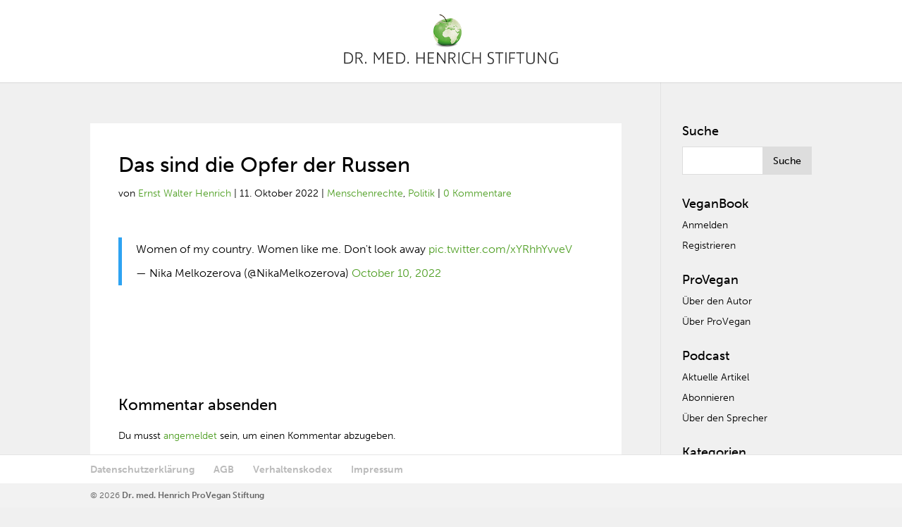

--- FILE ---
content_type: text/html; charset=UTF-8
request_url: https://www.veganbook.info/das-sind-die-opfer-der-russen/
body_size: 17984
content:
<!DOCTYPE html>
<!--[if IE 6]>
<html id="ie6" lang="de-DE" prefix="og: http://ogp.me/ns# fb: http://ogp.me/ns/fb# article: http://ogp.me/ns/article#">
<![endif]-->
<!--[if IE 7]>
<html id="ie7" lang="de-DE" prefix="og: http://ogp.me/ns# fb: http://ogp.me/ns/fb# article: http://ogp.me/ns/article#">
<![endif]-->
<!--[if IE 8]>
<html id="ie8" lang="de-DE" prefix="og: http://ogp.me/ns# fb: http://ogp.me/ns/fb# article: http://ogp.me/ns/article#">
<![endif]-->
<!--[if !(IE 6) | !(IE 7) | !(IE 8)  ]><!-->
<html lang="de-DE" prefix="og: http://ogp.me/ns# fb: http://ogp.me/ns/fb# article: http://ogp.me/ns/article#">
<!--<![endif]-->
<head>
   <meta name="google-site-verification" content="UXgBoDpOWvGAVBoe9Xbxj7QeSLLZxEN-FzZjXDECU1Y" />
    <script src="https://use.typekit.net/hpl5lor.js"></script>
    <script>try{Typekit.load({ async: false });}catch(e){}</script>
	
    <link rel="stylesheet" href="https://maxcdn.bootstrapcdn.com/font-awesome/4.6.1/css/font-awesome.min.css">
	
	<link href="/wp-content/sm_directory/LinkPreview.css" rel="stylesheet">
	
	<link rel="apple-touch-icon" href="/wp-content/uploads/2016/03/favicon.png">
    <link rel="apple-touch-icon-precomposed" href="/wp-content/uploads/2016/03/favicon.png">
	
	<meta charset="UTF-8" />
				<meta name="robots" content="index, follow">

	<meta http-equiv="X-UA-Compatible" content="IE=edge">
	<link rel="pingback" href="https://www.veganbook.info/xmlrpc.php" />
    
    
		<!--[if lt IE 9]>
	<script src="https://www.veganbook.info/wp-content/themes/Divi/js/html5.js" type="text/javascript"></script>
	<![endif]-->

	<script type="text/javascript">
		document.documentElement.className = 'js';
	</script>

	<script>var et_site_url='https://www.veganbook.info';var et_post_id='77975';function et_core_page_resource_fallback(a,b){"undefined"===typeof b&&(b=a.sheet.cssRules&&0===a.sheet.cssRules.length);b&&(a.onerror=null,a.onload=null,a.href?a.href=et_site_url+"/?et_core_page_resource="+a.id+et_post_id:a.src&&(a.src=et_site_url+"/?et_core_page_resource="+a.id+et_post_id))}
</script><title>Das sind die Opfer der Russen | VeganBook</title>

<!-- SEO Ultimate (http://www.seodesignsolutions.com/wordpress-seo/) -->
	<meta property="og:type" content="article" />
	<meta property="og:title" content="Das sind die Opfer der Russen" />
	<meta property="og:url" content="https://www.veganbook.info/das-sind-die-opfer-der-russen/" />
	<meta property="article:published_time" content="2022-10-11" />
	<meta property="article:modified_time" content="2022-10-11" />
	<meta property="article:author" content="https://www.veganbook.info/author/ernst-walter-henrich/" />
	<meta property="article:tag" content="Menschenrechte" />
	<meta property="article:tag" content="Politik" />
	<meta property="og:site_name" content="VeganBook" />
	<meta name="twitter:card" content="summary" />
<!-- /SEO Ultimate -->

<link rel='dns-prefetch' href='//www.veganbook.info' />
<link rel='dns-prefetch' href='//fonts.googleapis.com' />
<link rel='dns-prefetch' href='//s.w.org' />
		<script type="text/javascript">
			window._wpemojiSettings = {"baseUrl":"https:\/\/s.w.org\/images\/core\/emoji\/12.0.0-1\/72x72\/","ext":".png","svgUrl":"https:\/\/s.w.org\/images\/core\/emoji\/12.0.0-1\/svg\/","svgExt":".svg","source":{"concatemoji":"https:\/\/www.veganbook.info\/wp-includes\/js\/wp-emoji-release.min.js?ver=c24fef99adc0e0b91b90f720ad569ceb"}};
			!function(a,b,c){function d(a,b){var c=String.fromCharCode;l.clearRect(0,0,k.width,k.height),l.fillText(c.apply(this,a),0,0);var d=k.toDataURL();l.clearRect(0,0,k.width,k.height),l.fillText(c.apply(this,b),0,0);var e=k.toDataURL();return d===e}function e(a){var b;if(!l||!l.fillText)return!1;switch(l.textBaseline="top",l.font="600 32px Arial",a){case"flag":return!(b=d([55356,56826,55356,56819],[55356,56826,8203,55356,56819]))&&(b=d([55356,57332,56128,56423,56128,56418,56128,56421,56128,56430,56128,56423,56128,56447],[55356,57332,8203,56128,56423,8203,56128,56418,8203,56128,56421,8203,56128,56430,8203,56128,56423,8203,56128,56447]),!b);case"emoji":return b=d([55357,56424,55356,57342,8205,55358,56605,8205,55357,56424,55356,57340],[55357,56424,55356,57342,8203,55358,56605,8203,55357,56424,55356,57340]),!b}return!1}function f(a){var c=b.createElement("script");c.src=a,c.defer=c.type="text/javascript",b.getElementsByTagName("head")[0].appendChild(c)}var g,h,i,j,k=b.createElement("canvas"),l=k.getContext&&k.getContext("2d");for(j=Array("flag","emoji"),c.supports={everything:!0,everythingExceptFlag:!0},i=0;i<j.length;i++)c.supports[j[i]]=e(j[i]),c.supports.everything=c.supports.everything&&c.supports[j[i]],"flag"!==j[i]&&(c.supports.everythingExceptFlag=c.supports.everythingExceptFlag&&c.supports[j[i]]);c.supports.everythingExceptFlag=c.supports.everythingExceptFlag&&!c.supports.flag,c.DOMReady=!1,c.readyCallback=function(){c.DOMReady=!0},c.supports.everything||(h=function(){c.readyCallback()},b.addEventListener?(b.addEventListener("DOMContentLoaded",h,!1),a.addEventListener("load",h,!1)):(a.attachEvent("onload",h),b.attachEvent("onreadystatechange",function(){"complete"===b.readyState&&c.readyCallback()})),g=c.source||{},g.concatemoji?f(g.concatemoji):g.wpemoji&&g.twemoji&&(f(g.twemoji),f(g.wpemoji)))}(window,document,window._wpemojiSettings);
		</script>
		<meta content="Child Theme Of Divi v.2.6.4.4" name="generator"/><style type="text/css">
img.wp-smiley,
img.emoji {
	display: inline !important;
	border: none !important;
	box-shadow: none !important;
	height: 1em !important;
	width: 1em !important;
	margin: 0 .07em !important;
	vertical-align: -0.1em !important;
	background: none !important;
	padding: 0 !important;
}
</style>
	<link rel='stylesheet' id='wp-block-library-css'  href='https://www.veganbook.info/wp-includes/css/dist/block-library/style.min.css?ver=c24fef99adc0e0b91b90f720ad569ceb' type='text/css' media='all' />
<link rel='stylesheet' id='cookie-notice-front-css'  href='https://www.veganbook.info/wp-content/plugins/cookie-notice/css/front.min.css?ver=c24fef99adc0e0b91b90f720ad569ceb' type='text/css' media='all' />
<link rel='stylesheet' id='yith-infs-style-css'  href='https://www.veganbook.info/wp-content/plugins/yith-infinite-scrolling/assets/css/frontend.css?ver=1.1.8' type='text/css' media='all' />
<link rel='stylesheet' id='divi-fonts-css'  href='https://fonts.googleapis.com/css?family=Open+Sans:300italic,400italic,600italic,700italic,800italic,400,300,600,700,800&#038;subset=latin,latin-ext' type='text/css' media='all' />
<link rel='stylesheet' id='divi-style-css'  href='https://www.veganbook.info/wp-content/themes/Divi-child-01/style.css?ver=3.25.4' type='text/css' media='all' />
<link rel='stylesheet' id='dashicons-css'  href='https://www.veganbook.info/wp-includes/css/dashicons.min.css?ver=c24fef99adc0e0b91b90f720ad569ceb' type='text/css' media='all' />
<link rel='stylesheet' id='um_fonticons_ii-css'  href='https://www.veganbook.info/wp-content/plugins/ultimate-member/assets/css/um-fonticons-ii.css?ver=2.0.51' type='text/css' media='all' />
<link rel='stylesheet' id='um_fonticons_fa-css'  href='https://www.veganbook.info/wp-content/plugins/ultimate-member/assets/css/um-fonticons-fa.css?ver=2.0.51' type='text/css' media='all' />
<link rel='stylesheet' id='select2-css'  href='https://www.veganbook.info/wp-content/plugins/ultimate-member/assets/css/select2/select2.min.css?ver=2.0.51' type='text/css' media='all' />
<link rel='stylesheet' id='um_crop-css'  href='https://www.veganbook.info/wp-content/plugins/ultimate-member/assets/css/um-crop.css?ver=2.0.51' type='text/css' media='all' />
<link rel='stylesheet' id='um_modal-css'  href='https://www.veganbook.info/wp-content/plugins/ultimate-member/assets/css/um-modal.css?ver=2.0.51' type='text/css' media='all' />
<link rel='stylesheet' id='um_styles-css'  href='https://www.veganbook.info/wp-content/plugins/ultimate-member/assets/css/um-styles.css?ver=2.0.51' type='text/css' media='all' />
<link rel='stylesheet' id='um_members-css'  href='https://www.veganbook.info/wp-content/plugins/ultimate-member/assets/css/um-members.css?ver=2.0.51' type='text/css' media='all' />
<link rel='stylesheet' id='um_profile-css'  href='https://www.veganbook.info/wp-content/plugins/ultimate-member/assets/css/um-profile.css?ver=2.0.51' type='text/css' media='all' />
<link rel='stylesheet' id='um_account-css'  href='https://www.veganbook.info/wp-content/plugins/ultimate-member/assets/css/um-account.css?ver=2.0.51' type='text/css' media='all' />
<link rel='stylesheet' id='um_misc-css'  href='https://www.veganbook.info/wp-content/plugins/ultimate-member/assets/css/um-misc.css?ver=2.0.51' type='text/css' media='all' />
<link rel='stylesheet' id='um_fileupload-css'  href='https://www.veganbook.info/wp-content/plugins/ultimate-member/assets/css/um-fileupload.css?ver=2.0.51' type='text/css' media='all' />
<link rel='stylesheet' id='um_datetime-css'  href='https://www.veganbook.info/wp-content/plugins/ultimate-member/assets/css/pickadate/default.css?ver=2.0.51' type='text/css' media='all' />
<link rel='stylesheet' id='um_datetime_date-css'  href='https://www.veganbook.info/wp-content/plugins/ultimate-member/assets/css/pickadate/default.date.css?ver=2.0.51' type='text/css' media='all' />
<link rel='stylesheet' id='um_datetime_time-css'  href='https://www.veganbook.info/wp-content/plugins/ultimate-member/assets/css/pickadate/default.time.css?ver=2.0.51' type='text/css' media='all' />
<link rel='stylesheet' id='um_raty-css'  href='https://www.veganbook.info/wp-content/plugins/ultimate-member/assets/css/um-raty.css?ver=2.0.51' type='text/css' media='all' />
<link rel='stylesheet' id='um_scrollbar-css'  href='https://www.veganbook.info/wp-content/plugins/ultimate-member/assets/css/simplebar.css?ver=2.0.51' type='text/css' media='all' />
<link rel='stylesheet' id='um_tipsy-css'  href='https://www.veganbook.info/wp-content/plugins/ultimate-member/assets/css/um-tipsy.css?ver=2.0.51' type='text/css' media='all' />
<link rel='stylesheet' id='um_responsive-css'  href='https://www.veganbook.info/wp-content/plugins/ultimate-member/assets/css/um-responsive.css?ver=2.0.51' type='text/css' media='all' />
<link rel='stylesheet' id='um_default_css-css'  href='https://www.veganbook.info/wp-content/plugins/ultimate-member/assets/css/um-old-default.css?ver=2.0.51' type='text/css' media='all' />
<script type='text/javascript' src='https://www.veganbook.info/wp-includes/js/jquery/jquery.js?ver=1.12.4-wp'></script>
<script type='text/javascript' src='https://www.veganbook.info/wp-includes/js/jquery/jquery-migrate.min.js?ver=1.4.1'></script>
<script type='text/javascript' src='https://www.veganbook.info/wp-content/plugins/super-link-preview/js/script.js?ver=c24fef99adc0e0b91b90f720ad569ceb'></script>
<script type='text/javascript' src='https://www.veganbook.info/wp-content/plugins/ultimate-member/assets/js/um-gdpr.min.js?ver=2.0.51'></script>
<link rel='https://api.w.org/' href='https://www.veganbook.info/wp-json/' />
<link rel="EditURI" type="application/rsd+xml" title="RSD" href="https://www.veganbook.info/xmlrpc.php?rsd" />
<link rel="wlwmanifest" type="application/wlwmanifest+xml" href="https://www.veganbook.info/wp-includes/wlwmanifest.xml" /> 
<link rel='prev' title='«Russland ist ein Terror-Staat geworden: Raketen in den ukrainischen Berufsverkehr, Raketen auf Spielplätze, Raketen auf Züge mit Pendlern an Bord – quer durch die Ukraine.»' href='https://www.veganbook.info/russland-ist-ein-terror-staat-geworden-raketen-in-den-ukrainischen-berufsverkehr-raketen-auf-spielplaetze-raketen-auf-zuege-mit-pendlern-an-bord-quer-durch-die-ukraine/' />
<link rel='next' title='«Vegan ist Trend &#8211; erschreckend: Trotzdem steigt weltweit der Fleischkonsum»' href='https://www.veganbook.info/vegan-ist-trend-erschreckend-trotzdem-steigt-weltweit-der-fleischkonsum/' />

<link rel='shortlink' href='https://www.veganbook.info/?p=77975' />
<link rel="alternate" type="application/json+oembed" href="https://www.veganbook.info/wp-json/oembed/1.0/embed?url=https%3A%2F%2Fwww.veganbook.info%2Fdas-sind-die-opfer-der-russen%2F" />
<link rel="alternate" type="text/xml+oembed" href="https://www.veganbook.info/wp-json/oembed/1.0/embed?url=https%3A%2F%2Fwww.veganbook.info%2Fdas-sind-die-opfer-der-russen%2F&#038;format=xml" />
<script type="text/javascript"><!--
function powerpress_pinw(pinw_url){window.open(pinw_url, 'PowerPressPlayer','toolbar=0,status=0,resizable=1,width=460,height=320');	return false;}
//-->
</script>
		<style type="text/css">
			.request_name {
				display: none !important;
			}
		</style>
	<meta name="viewport" content="width=device-width, initial-scale=1.0, maximum-scale=1.0, user-scalable=0" /><link rel="shortcut icon" href="/wp-content/uploads/2016/03/favicon.png" /><style type="text/css" id="custom-background-css">
body.custom-background { background-color: #f0f0f0; }
</style>
	<style>button#responsive-menu-button,
#responsive-menu-container {
    display: none;
    -webkit-text-size-adjust: 100%;
}

@media screen and (max-width: 980px) {

    #responsive-menu-container {
        display: block;
        position: fixed;
        top: 0;
        bottom: 0;
        z-index: 99998;
        padding-bottom: 5px;
        margin-bottom: -5px;
        outline: 1px solid transparent;
        overflow-y: auto;
        overflow-x: hidden;
    }

    #responsive-menu-container .responsive-menu-search-box {
        width: 100%;
        padding: 0 2%;
        border-radius: 2px;
        height: 50px;
        -webkit-appearance: none;
    }

    #responsive-menu-container.push-left,
    #responsive-menu-container.slide-left {
        transform: translateX(-100%);
        -ms-transform: translateX(-100%);
        -webkit-transform: translateX(-100%);
        -moz-transform: translateX(-100%);
    }

    .responsive-menu-open #responsive-menu-container.push-left,
    .responsive-menu-open #responsive-menu-container.slide-left {
        transform: translateX(0);
        -ms-transform: translateX(0);
        -webkit-transform: translateX(0);
        -moz-transform: translateX(0);
    }

    #responsive-menu-container.push-top,
    #responsive-menu-container.slide-top {
        transform: translateY(-100%);
        -ms-transform: translateY(-100%);
        -webkit-transform: translateY(-100%);
        -moz-transform: translateY(-100%);
    }

    .responsive-menu-open #responsive-menu-container.push-top,
    .responsive-menu-open #responsive-menu-container.slide-top {
        transform: translateY(0);
        -ms-transform: translateY(0);
        -webkit-transform: translateY(0);
        -moz-transform: translateY(0);
    }

    #responsive-menu-container.push-right,
    #responsive-menu-container.slide-right {
        transform: translateX(100%);
        -ms-transform: translateX(100%);
        -webkit-transform: translateX(100%);
        -moz-transform: translateX(100%);
    }

    .responsive-menu-open #responsive-menu-container.push-right,
    .responsive-menu-open #responsive-menu-container.slide-right {
        transform: translateX(0);
        -ms-transform: translateX(0);
        -webkit-transform: translateX(0);
        -moz-transform: translateX(0);
    }

    #responsive-menu-container.push-bottom,
    #responsive-menu-container.slide-bottom {
        transform: translateY(100%);
        -ms-transform: translateY(100%);
        -webkit-transform: translateY(100%);
        -moz-transform: translateY(100%);
    }

    .responsive-menu-open #responsive-menu-container.push-bottom,
    .responsive-menu-open #responsive-menu-container.slide-bottom {
        transform: translateY(0);
        -ms-transform: translateY(0);
        -webkit-transform: translateY(0);
        -moz-transform: translateY(0);
    }

    #responsive-menu-container,
    #responsive-menu-container:before,
    #responsive-menu-container:after,
    #responsive-menu-container *,
    #responsive-menu-container *:before,
    #responsive-menu-container *:after {
         box-sizing: border-box;
         margin: 0;
         padding: 0;
    }

    #responsive-menu-container #responsive-menu-search-box,
    #responsive-menu-container #responsive-menu-additional-content,
    #responsive-menu-container #responsive-menu-title {
        padding: 25px 5%;
    }

    #responsive-menu-container #responsive-menu,
    #responsive-menu-container #responsive-menu ul {
        width: 100%;
    }
    #responsive-menu-container #responsive-menu ul.responsive-menu-submenu {
        display: none;
    }

    #responsive-menu-container #responsive-menu ul.responsive-menu-submenu.responsive-menu-submenu-open {
         display: block;
    }

    #responsive-menu-container #responsive-menu ul.responsive-menu-submenu-depth-1 a.responsive-menu-item-link {
        padding-left: 10%;
    }

    #responsive-menu-container #responsive-menu ul.responsive-menu-submenu-depth-2 a.responsive-menu-item-link {
        padding-left: 15%;
    }

    #responsive-menu-container #responsive-menu ul.responsive-menu-submenu-depth-3 a.responsive-menu-item-link {
        padding-left: 20%;
    }

    #responsive-menu-container #responsive-menu ul.responsive-menu-submenu-depth-4 a.responsive-menu-item-link {
        padding-left: 25%;
    }

    #responsive-menu-container #responsive-menu ul.responsive-menu-submenu-depth-5 a.responsive-menu-item-link {
        padding-left: 30%;
    }

    #responsive-menu-container li.responsive-menu-item {
        width: 100%;
        list-style: none;
    }

    #responsive-menu-container li.responsive-menu-item a {
        width: 100%;
        display: block;
        text-decoration: none;
        padding: 0 5%;
        position: relative;
    }

    #responsive-menu-container li.responsive-menu-item a .fa {
        margin-right: 15px;
    }

    #responsive-menu-container li.responsive-menu-item a .responsive-menu-subarrow {
        position: absolute;
        top: 0;
        bottom: 0;
        text-align: center;
        overflow: hidden;
    }

    #responsive-menu-container li.responsive-menu-item a .responsive-menu-subarrow  .fa {
        margin-right: 0;
    }

    button#responsive-menu-button .responsive-menu-button-icon-inactive {
        display: none;
    }

    button#responsive-menu-button {
        z-index: 99999;
        display: none;
        overflow: hidden;
        outline: none;
    }

    button#responsive-menu-button img {
        max-width: 100%;
    }

    .responsive-menu-label {
        display: inline-block;
        font-weight: 600;
        margin: 0 5px;
        vertical-align: middle;
    }

    .responsive-menu-label .responsive-menu-button-text-open {
        display: none;
    }

    .responsive-menu-accessible {
        display: inline-block;
    }

    .responsive-menu-accessible .responsive-menu-box {
        display: inline-block;
        vertical-align: middle;
    }

    .responsive-menu-label.responsive-menu-label-top,
    .responsive-menu-label.responsive-menu-label-bottom
    {
        display: block;
        margin: 0 auto;
    }

    button#responsive-menu-button {
        padding: 0 0;
        display: inline-block;
        cursor: pointer;
        transition-property: opacity, filter;
        transition-duration: 0.15s;
        transition-timing-function: linear;
        font: inherit;
        color: inherit;
        text-transform: none;
        background-color: transparent;
        border: 0;
        margin: 0;
        overflow: visible;
    }

    .responsive-menu-box {
        width: 25px;
        height: 19px;
        display: inline-block;
        position: relative;
    }

    .responsive-menu-inner {
        display: block;
        top: 50%;
        margin-top: -1.5px;
    }

    .responsive-menu-inner,
    .responsive-menu-inner::before,
    .responsive-menu-inner::after {
         width: 25px;
         height: 3px;
         background-color: #ffffff;
         border-radius: 4px;
         position: absolute;
         transition-property: transform;
         transition-duration: 0.15s;
         transition-timing-function: ease;
    }

    .responsive-menu-open .responsive-menu-inner,
    .responsive-menu-open .responsive-menu-inner::before,
    .responsive-menu-open .responsive-menu-inner::after {
        background-color: #ffffff;
    }

    button#responsive-menu-button:hover .responsive-menu-inner,
    button#responsive-menu-button:hover .responsive-menu-inner::before,
    button#responsive-menu-button:hover .responsive-menu-inner::after,
    button#responsive-menu-button:hover .responsive-menu-open .responsive-menu-inner,
    button#responsive-menu-button:hover .responsive-menu-open .responsive-menu-inner::before,
    button#responsive-menu-button:hover .responsive-menu-open .responsive-menu-inner::after,
    button#responsive-menu-button:focus .responsive-menu-inner,
    button#responsive-menu-button:focus .responsive-menu-inner::before,
    button#responsive-menu-button:focus .responsive-menu-inner::after,
    button#responsive-menu-button:focus .responsive-menu-open .responsive-menu-inner,
    button#responsive-menu-button:focus .responsive-menu-open .responsive-menu-inner::before,
    button#responsive-menu-button:focus .responsive-menu-open .responsive-menu-inner::after {
        background-color: #ffffff;
    }

    .responsive-menu-inner::before,
    .responsive-menu-inner::after {
         content: "";
         display: block;
    }

    .responsive-menu-inner::before {
         top: -8px;
    }

    .responsive-menu-inner::after {
         bottom: -8px;
    }

            .responsive-menu-boring .responsive-menu-inner,
.responsive-menu-boring .responsive-menu-inner::before,
.responsive-menu-boring .responsive-menu-inner::after {
    transition-property: none;
}

.responsive-menu-boring.is-active .responsive-menu-inner {
    transform: rotate(45deg);
}

.responsive-menu-boring.is-active .responsive-menu-inner::before {
    top: 0;
    opacity: 0;
}

.responsive-menu-boring.is-active .responsive-menu-inner::after {
    bottom: 0;
    transform: rotate(-90deg);
}    
    button#responsive-menu-button {
        width: 55px;
        height: 55px;
        position: absolute;
        top: 15px;
        right: 5%;
                    background: #509f25
            }

            .responsive-menu-open button#responsive-menu-button {
            background: #509f25
        }
    
            .responsive-menu-open button#responsive-menu-button:hover,
        .responsive-menu-open button#responsive-menu-button:focus,
        button#responsive-menu-button:hover,
        button#responsive-menu-button:focus {
            background: #509f25
        }
    
    button#responsive-menu-button .responsive-menu-box {
        color: #ffffff;
    }

    .responsive-menu-open button#responsive-menu-button .responsive-menu-box {
        color: #ffffff;
    }

    .responsive-menu-label {
        color: #ffffff;
        font-size: 14px;
        line-height: 13px;
            }

    button#responsive-menu-button {
        display: inline-block;
        transition: transform 0.5s, background-color 0.5s;
    }

    
    
    #responsive-menu-container {
        width: 75%;
        right: 0;
        transition: transform 0.5s;
        text-align: left;
                                            background: #ffffff;
            }

    #responsive-menu-container #responsive-menu-wrapper {
        background: #ffffff;
    }

    #responsive-menu-container #responsive-menu-additional-content {
        color: #ffffff;
    }

    #responsive-menu-container .responsive-menu-search-box {
        background: #ffffff;
        border: 2px solid #dadada;
        color: #333333;
    }

    #responsive-menu-container .responsive-menu-search-box:-ms-input-placeholder {
        color: #c7c7cd;
    }

    #responsive-menu-container .responsive-menu-search-box::-webkit-input-placeholder {
        color: #c7c7cd;
    }

    #responsive-menu-container .responsive-menu-search-box:-moz-placeholder {
        color: #c7c7cd;
        opacity: 1;
    }

    #responsive-menu-container .responsive-menu-search-box::-moz-placeholder {
        color: #c7c7cd;
        opacity: 1;
    }

    #responsive-menu-container .responsive-menu-item-link,
    #responsive-menu-container #responsive-menu-title,
    #responsive-menu-container .responsive-menu-subarrow {
        transition: background-color 0.5s, border-color 0.5s, color 0.5s;
    }

    #responsive-menu-container #responsive-menu-title {
        background-color: #ffffff;
        color: #ffffff;
        font-size: 13px;
        text-align: left;
    }

    #responsive-menu-container #responsive-menu-title a {
        color: #ffffff;
        font-size: 13px;
        text-decoration: none;
    }

    #responsive-menu-container #responsive-menu-title a:hover {
        color: #ffffff;
    }

    #responsive-menu-container #responsive-menu-title:hover {
        background-color: #509f25;
        color: #ffffff;
    }

    #responsive-menu-container #responsive-menu-title:hover a {
        color: #ffffff;
    }

    #responsive-menu-container #responsive-menu-title #responsive-menu-title-image {
        display: inline-block;
        vertical-align: middle;
        max-width: 100%;
        margin-bottom: 15px;
    }

    #responsive-menu-container #responsive-menu-title #responsive-menu-title-image img {
                        max-width: 100%;
    }

    #responsive-menu-container #responsive-menu > li.responsive-menu-item:first-child > a {
        border-top: 1px solid #ffffff;
    }

    #responsive-menu-container #responsive-menu li.responsive-menu-item .responsive-menu-item-link {
        font-size: 13px;
    }

    #responsive-menu-container #responsive-menu li.responsive-menu-item a {
        line-height: 13px;
        border-bottom: 1px solid #ffffff;
        color: #000000;
        background-color: #ffffff;
                    height: 40px;
            }

    #responsive-menu-container #responsive-menu li.responsive-menu-item a:hover {
        color: #000000;
        background-color: #dddddd;
        border-color: #ffffff;
    }

    #responsive-menu-container #responsive-menu li.responsive-menu-item a:hover .responsive-menu-subarrow {
        color: #ffffff;
        border-color: #3f3f3f;
        background-color: #3f3f3f;
    }

    #responsive-menu-container #responsive-menu li.responsive-menu-item a:hover .responsive-menu-subarrow.responsive-menu-subarrow-active {
        color: #ffffff;
        border-color: #3f3f3f;
        background-color: #3f3f3f;
    }

    #responsive-menu-container #responsive-menu li.responsive-menu-item a .responsive-menu-subarrow {
        right: 0;
        height: 39px;
        line-height: 39px;
        width: 40px;
        color: #ffffff;
        border-left: 1px solid #212121;
        background-color: #212121;
    }

    #responsive-menu-container #responsive-menu li.responsive-menu-item a .responsive-menu-subarrow.responsive-menu-subarrow-active {
        color: #ffffff;
        border-color: #212121;
        background-color: #212121;
    }

    #responsive-menu-container #responsive-menu li.responsive-menu-item a .responsive-menu-subarrow.responsive-menu-subarrow-active:hover {
        color: #ffffff;
        border-color: #3f3f3f;
        background-color: #3f3f3f;
    }

    #responsive-menu-container #responsive-menu li.responsive-menu-item a .responsive-menu-subarrow:hover {
        color: #ffffff;
        border-color: #3f3f3f;
        background-color: #3f3f3f;
    }

    #responsive-menu-container #responsive-menu li.responsive-menu-current-item > .responsive-menu-item-link {
        background-color: #dddddd;
        color: #000000;
        border-color: #ffffff;
    }

    #responsive-menu-container #responsive-menu li.responsive-menu-current-item > .responsive-menu-item-link:hover {
        background-color: #dddddd;
        color: #000000;
        border-color: #ffffff;
    }

            #responsive-menu-container #responsive-menu ul.responsive-menu-submenu li.responsive-menu-item .responsive-menu-item-link {
                        font-size: 13px;
        }

        #responsive-menu-container #responsive-menu ul.responsive-menu-submenu li.responsive-menu-item a {
                            height: 40px;
                        line-height: 40px;
            border-bottom: 1px solid #212121;
            color: #ffffff;
            background-color: #212121;
        }

        #responsive-menu-container #responsive-menu ul.responsive-menu-submenu li.responsive-menu-item a:hover {
            color: #ffffff;
            background-color: #3f3f3f;
            border-color: #212121;
        }

        #responsive-menu-container #responsive-menu ul.responsive-menu-submenu li.responsive-menu-item a:hover .responsive-menu-subarrow {
            color: #ffffff;
            border-color: #3f3f3f;
            background-color: #3f3f3f;
        }

        #responsive-menu-container #responsive-menu ul.responsive-menu-submenu li.responsive-menu-item a:hover .responsive-menu-subarrow.responsive-menu-subarrow-active {
            color: #ffffff;
            border-color: #3f3f3f;
            background-color: #3f3f3f;
        }

        #responsive-menu-container #responsive-menu ul.responsive-menu-submenu li.responsive-menu-item a .responsive-menu-subarrow {
            right: 0;
            height: 39px;
            line-height: 39px;
            width: 40px;
            color: #ffffff;
            border-left: 1px solid #212121;
            background-color: #212121;
        }

        #responsive-menu-container #responsive-menu ul.responsive-menu-submenu li.responsive-menu-item a .responsive-menu-subarrow.responsive-menu-subarrow-active {
            color: #ffffff;
            border-color: #212121;
            background-color: #212121;
        }

        #responsive-menu-container #responsive-menu ul.responsive-menu-submenu li.responsive-menu-item a .responsive-menu-subarrow.responsive-menu-subarrow-active:hover {
            color: #ffffff;
            border-color: #3f3f3f;
            background-color: #3f3f3f;
        }

        #responsive-menu-container #responsive-menu ul.responsive-menu-submenu li.responsive-menu-item a .responsive-menu-subarrow:hover {
            color: #ffffff;
            border-color: #3f3f3f;
            background-color: #3f3f3f;
        }

        #responsive-menu-container #responsive-menu ul.responsive-menu-submenu li.responsive-menu-current-item > .responsive-menu-item-link {
            background-color: #212121;
            color: #ffffff;
            border-color: #212121;
        }

        #responsive-menu-container #responsive-menu ul.responsive-menu-submenu li.responsive-menu-current-item > .responsive-menu-item-link:hover {
            background-color: #3f3f3f;
            color: #ffffff;
            border-color: #3f3f3f;
        }
    
    
    }</style><script>jQuery(document).ready(function($) {

    var ResponsiveMenu = {
        trigger: '#responsive-menu-button',
        animationSpeed: 500,
        breakpoint: 980,
        pushButton: 'off',
        animationType: 'slide',
        animationSide: 'right',
        pageWrapper: '',
        isOpen: false,
        triggerTypes: 'click',
        activeClass: 'is-active',
        container: '#responsive-menu-container',
        openClass: 'responsive-menu-open',
        accordion: 'off',
        activeArrow: '▲',
        inactiveArrow: '▼',
        wrapper: '#responsive-menu-wrapper',
        closeOnBodyClick: 'off',
        closeOnLinkClick: 'off',
        itemTriggerSubMenu: 'off',
        linkElement: '.responsive-menu-item-link',
        subMenuTransitionTime: 200,
        openMenu: function() {
            $(this.trigger).addClass(this.activeClass);
            $('html').addClass(this.openClass);
            $('.responsive-menu-button-icon-active').hide();
            $('.responsive-menu-button-icon-inactive').show();
            this.setButtonTextOpen();
            this.setWrapperTranslate();
            this.isOpen = true;
        },
        closeMenu: function() {
            $(this.trigger).removeClass(this.activeClass);
            $('html').removeClass(this.openClass);
            $('.responsive-menu-button-icon-inactive').hide();
            $('.responsive-menu-button-icon-active').show();
            this.setButtonText();
            this.clearWrapperTranslate();
            this.isOpen = false;
        },
        setButtonText: function() {
            if($('.responsive-menu-button-text-open').length > 0 && $('.responsive-menu-button-text').length > 0) {
                $('.responsive-menu-button-text-open').hide();
                $('.responsive-menu-button-text').show();
            }
        },
        setButtonTextOpen: function() {
            if($('.responsive-menu-button-text').length > 0 && $('.responsive-menu-button-text-open').length > 0) {
                $('.responsive-menu-button-text').hide();
                $('.responsive-menu-button-text-open').show();
            }
        },
        triggerMenu: function() {
            this.isOpen ? this.closeMenu() : this.openMenu();
        },
        triggerSubArrow: function(subarrow) {
            var sub_menu = $(subarrow).parent().siblings('.responsive-menu-submenu');
            var self = this;
            if(this.accordion == 'on') {
                /* Get Top Most Parent and the siblings */
                var top_siblings = sub_menu.parents('.responsive-menu-item-has-children').last().siblings('.responsive-menu-item-has-children');
                var first_siblings = sub_menu.parents('.responsive-menu-item-has-children').first().siblings('.responsive-menu-item-has-children');
                /* Close up just the top level parents to key the rest as it was */
                top_siblings.children('.responsive-menu-submenu').slideUp(self.subMenuTransitionTime, 'linear').removeClass('responsive-menu-submenu-open');
                /* Set each parent arrow to inactive */
                top_siblings.each(function() {
                    $(this).find('.responsive-menu-subarrow').first().html(self.inactiveArrow);
                    $(this).find('.responsive-menu-subarrow').first().removeClass('responsive-menu-subarrow-active');
                });
                /* Now Repeat for the current item siblings */
                first_siblings.children('.responsive-menu-submenu').slideUp(self.subMenuTransitionTime, 'linear').removeClass('responsive-menu-submenu-open');
                first_siblings.each(function() {
                    $(this).find('.responsive-menu-subarrow').first().html(self.inactiveArrow);
                    $(this).find('.responsive-menu-subarrow').first().removeClass('responsive-menu-subarrow-active');
                });
            }
            if(sub_menu.hasClass('responsive-menu-submenu-open')) {
                sub_menu.slideUp(self.subMenuTransitionTime, 'linear').removeClass('responsive-menu-submenu-open');
                $(subarrow).html(this.inactiveArrow);
                $(subarrow).removeClass('responsive-menu-subarrow-active');
            } else {
                sub_menu.slideDown(self.subMenuTransitionTime, 'linear').addClass('responsive-menu-submenu-open');
                $(subarrow).html(this.activeArrow);
                $(subarrow).addClass('responsive-menu-subarrow-active');
            }
        },
        menuHeight: function() {
            return $(this.container).height();
        },
        menuWidth: function() {
            return $(this.container).width();
        },
        wrapperHeight: function() {
            return $(this.wrapper).height();
        },
        setWrapperTranslate: function() {
            switch(this.animationSide) {
                case 'left':
                    translate = 'translateX(' + this.menuWidth() + 'px)'; break;
                case 'right':
                    translate = 'translateX(-' + this.menuWidth() + 'px)'; break;
                case 'top':
                    translate = 'translateY(' + this.wrapperHeight() + 'px)'; break;
                case 'bottom':
                    translate = 'translateY(-' + this.menuHeight() + 'px)'; break;
            }
            if(this.animationType == 'push') {
                $(this.pageWrapper).css({'transform':translate});
                $('html, body').css('overflow-x', 'hidden');
            }
            if(this.pushButton == 'on') {
                $('#responsive-menu-button').css({'transform':translate});
            }
        },
        clearWrapperTranslate: function() {
            var self = this;
            if(this.animationType == 'push') {
                $(this.pageWrapper).css({'transform':''});
                setTimeout(function() {
                    $('html, body').css('overflow-x', '');
                }, self.animationSpeed);
            }
            if(this.pushButton == 'on') {
                $('#responsive-menu-button').css({'transform':''});
            }
        },
        init: function() {
            var self = this;
            $(this.trigger).on(this.triggerTypes, function(e){
                e.stopPropagation();
                self.triggerMenu();
            });
            $(this.trigger).mouseup(function(){
                $(self.trigger).blur();
            });
            $('.responsive-menu-subarrow').on('click', function(e) {
                e.preventDefault();
                e.stopPropagation();
                self.triggerSubArrow(this);
            });
            $(window).resize(function() {
                if($(window).width() > self.breakpoint) {
                    if(self.isOpen){
                        self.closeMenu();
                    }
                } else {
                    if($('.responsive-menu-open').length>0){
                        self.setWrapperTranslate();
                    }
                }
            });
            if(this.closeOnLinkClick == 'on') {
                $(this.linkElement).on('click', function(e) {
                    e.preventDefault();
                    /* Fix for when close menu on parent clicks is on */
                    if(self.itemTriggerSubMenu == 'on' && $(this).is('.responsive-menu-item-has-children > ' + self.linkElement)) {
                        return;
                    }
                    old_href = $(this).attr('href');
                    old_target = typeof $(this).attr('target') == 'undefined' ? '_self' : $(this).attr('target');
                    if(self.isOpen) {
                        if($(e.target).closest('.responsive-menu-subarrow').length) {
                            return;
                        }
                        self.closeMenu();
                        setTimeout(function() {
                            window.open(old_href, old_target);
                        }, self.animationSpeed);
                    }
                });
            }
            if(this.closeOnBodyClick == 'on') {
                $(document).on('click', 'body', function(e) {
                    if(self.isOpen) {
                        if($(e.target).closest('#responsive-menu-container').length || $(e.target).closest('#responsive-menu-button').length) {
                            return;
                        }
                    }
                    self.closeMenu();
                });
            }
            if(this.itemTriggerSubMenu == 'on') {
                $('.responsive-menu-item-has-children > ' + this.linkElement).on('click', function(e) {
                    e.preventDefault();
                    self.triggerSubArrow($(this).children('.responsive-menu-subarrow').first());
                });
            }
        }
    };
    ResponsiveMenu.init();
});</script><style id="et-divi-customizer-global-cached-inline-styles">body,.et_pb_column_1_2 .et_quote_content blockquote cite,.et_pb_column_1_2 .et_link_content a.et_link_main_url,.et_pb_column_1_3 .et_quote_content blockquote cite,.et_pb_column_3_8 .et_quote_content blockquote cite,.et_pb_column_1_4 .et_quote_content blockquote cite,.et_pb_blog_grid .et_quote_content blockquote cite,.et_pb_column_1_3 .et_link_content a.et_link_main_url,.et_pb_column_3_8 .et_link_content a.et_link_main_url,.et_pb_column_1_4 .et_link_content a.et_link_main_url,.et_pb_blog_grid .et_link_content a.et_link_main_url,body .et_pb_bg_layout_light .et_pb_post p,body .et_pb_bg_layout_dark .et_pb_post p{font-size:18px}.et_pb_slide_content,.et_pb_best_value{font-size:20px}body{line-height:1.9em}a{color:#509f25}.nav li ul{border-color:#509f25}#top-header,#et-secondary-nav li ul{background-color:#509f25}.et_header_style_centered .mobile_nav .select_page,.et_header_style_split .mobile_nav .select_page,.et_nav_text_color_light #top-menu>li>a,.et_nav_text_color_dark #top-menu>li>a,#top-menu a,.et_mobile_menu li a,.et_nav_text_color_light .et_mobile_menu li a,.et_nav_text_color_dark .et_mobile_menu li a,#et_search_icon:before,.et_search_form_container input,span.et_close_search_field:after,#et-top-navigation .et-cart-info{color:rgba(10,10,10,0.73)}.et_search_form_container input::-moz-placeholder{color:rgba(10,10,10,0.73)}.et_search_form_container input::-webkit-input-placeholder{color:rgba(10,10,10,0.73)}.et_search_form_container input:-ms-input-placeholder{color:rgba(10,10,10,0.73)}#top-header,#top-header a,#et-secondary-nav li li a,#top-header .et-social-icon a:before{letter-spacing:1px}#top-menu li a{font-size:18px}body.et_vertical_nav .container.et_search_form_container .et-search-form input{font-size:18px!important}#top-menu li a,.et_search_form_container input{letter-spacing:1px}.et_search_form_container input::-moz-placeholder{letter-spacing:1px}.et_search_form_container input::-webkit-input-placeholder{letter-spacing:1px}.et_search_form_container input:-ms-input-placeholder{letter-spacing:1px}#top-menu li.current-menu-ancestor>a,#top-menu li.current-menu-item>a,.et_color_scheme_red #top-menu li.current-menu-ancestor>a,.et_color_scheme_red #top-menu li.current-menu-item>a,.et_color_scheme_pink #top-menu li.current-menu-ancestor>a,.et_color_scheme_pink #top-menu li.current-menu-item>a,.et_color_scheme_orange #top-menu li.current-menu-ancestor>a,.et_color_scheme_orange #top-menu li.current-menu-item>a,.et_color_scheme_green #top-menu li.current-menu-ancestor>a,.et_color_scheme_green #top-menu li.current-menu-item>a{color:#509f25}#footer-widgets .footer-widget li:before{top:12.3px}#et-footer-nav .bottom-nav li.current-menu-item a{color:#50a025}h1,h2,h3,h4,h5,h6,.et_quote_content blockquote p,.et_pb_slide_description .et_pb_slide_title{line-height:1.3em}.et_slide_in_menu_container,.et_slide_in_menu_container .et-search-field{letter-spacing:px}.et_slide_in_menu_container .et-search-field::-moz-placeholder{letter-spacing:px}.et_slide_in_menu_container .et-search-field::-webkit-input-placeholder{letter-spacing:px}.et_slide_in_menu_container .et-search-field:-ms-input-placeholder{letter-spacing:px}@media only screen and (min-width:981px){.et_pb_section{padding:7% 0}.et_pb_fullwidth_section{padding:0}.et_pb_row{padding:3% 0}.et_header_style_left #et-top-navigation,.et_header_style_split #et-top-navigation{padding:58px 0 0 0}.et_header_style_left #et-top-navigation nav>ul>li>a,.et_header_style_split #et-top-navigation nav>ul>li>a{padding-bottom:58px}.et_header_style_split .centered-inline-logo-wrap{width:115px;margin:-115px 0}.et_header_style_split .centered-inline-logo-wrap #logo{max-height:115px}.et_pb_svg_logo.et_header_style_split .centered-inline-logo-wrap #logo{height:115px}.et_header_style_centered #top-menu>li>a{padding-bottom:21px}.et_header_style_slide #et-top-navigation,.et_header_style_fullscreen #et-top-navigation{padding:49px 0 49px 0!important}.et_header_style_centered #main-header .logo_container{height:115px}.et_header_style_centered #logo{max-height:80%}.et_pb_svg_logo.et_header_style_centered #logo{height:80%}.et_header_style_centered.et_hide_primary_logo #main-header:not(.et-fixed-header) .logo_container,.et_header_style_centered.et_hide_fixed_logo #main-header.et-fixed-header .logo_container{height:20.7px}.et-fixed-header#top-header,.et-fixed-header#top-header #et-secondary-nav li ul{background-color:#509f25}.et-fixed-header #top-menu li a{font-size:16px}.et-fixed-header #top-menu a,.et-fixed-header #et_search_icon:before,.et-fixed-header #et_top_search .et-search-form input,.et-fixed-header .et_search_form_container input,.et-fixed-header .et_close_search_field:after,.et-fixed-header #et-top-navigation .et-cart-info{color:rgba(10,10,10,0.73)!important}.et-fixed-header .et_search_form_container input::-moz-placeholder{color:rgba(10,10,10,0.73)!important}.et-fixed-header .et_search_form_container input::-webkit-input-placeholder{color:rgba(10,10,10,0.73)!important}.et-fixed-header .et_search_form_container input:-ms-input-placeholder{color:rgba(10,10,10,0.73)!important}.et-fixed-header #top-menu li.current-menu-ancestor>a,.et-fixed-header #top-menu li.current-menu-item>a{color:#509f25!important}}@media only screen and (min-width:1350px){.et_pb_row{padding:40px 0}.et_pb_section{padding:94px 0}.single.et_pb_pagebuilder_layout.et_full_width_page .et_post_meta_wrapper{padding-top:121px}.et_pb_fullwidth_section{padding:0}}</style>	<link rel="stylesheet" href="/wp-content/themes/Divi-child-01/sm_provegan.css"> 
	<script type="text/javascript">
        var gaProperty = 'UA-78741349-1';
        var disableStr = 'ga-disable-' + gaProperty;
        if (document.cookie.indexOf(disableStr + '=true') > -1) {
        window[disableStr] = true;
        }
       function gaOptout() {
       document.cookie = disableStr + '=true; expires=Thu, 31 Dec 2099 23:59:59 UTC; path=/';
       window[disableStr] = true;
        }
       </script>

	<script>
      (function(i,s,o,g,r,a,m){i['GoogleAnalyticsObject']=r;i[r]=i[r]||function(){
      (i[r].q=i[r].q||[]).push(arguments)},i[r].l=1*new Date();a=s.createElement(o),
      m=s.getElementsByTagName(o)[0];a.async=1;a.src=g;m.parentNode.insertBefore(a,m)
      })(window,document,'script','https://www.google-analytics.com/analytics.js','ga');

      ga('create', 'UA-78741349-1', 'auto');
      ga('set', 'anonymizeIp', true);
      ga('send', 'pageview');
    </script>
</head>
<body class="post-template-default single single-post postid-77975 single-format-standard custom-background cookies-not-set et_pb_button_helper_class et_fullwidth_nav et_fullwidth_secondary_nav et_non_fixed_nav et_show_nav et_cover_background et_secondary_nav_enabled et_secondary_nav_two_panels et_pb_gutter osx et_pb_gutters3 et_primary_nav_dropdown_animation_fade et_secondary_nav_dropdown_animation_fade et_pb_footer_columns4 et_header_style_centered et_right_sidebar et_divi_theme et-db et_minified_js et_minified_css responsive-menu-slide-right">
	<div id="page-container">


		<div id="top-header">
			<div class="container clearfix">

			

				<div id="et-info">
				
                   <div class="et-nav-pic">
                        <a href="?profiletab=main"><img src="https://www.veganbook.info/wp-content/plugins/ultimate-member/assets/img/default_avatar.jpg" class="gravatar avatar avatar-96 um-avatar um-avatar-default" width="96" height="96" alt="" data-default="https://www.veganbook.info/wp-content/plugins/ultimate-member/assets/img/default_avatar.jpg" onerror="if ( ! this.getAttribute('data-load-error') ){ this.setAttribute('data-load-error', '1');this.setAttribute('src', this.getAttribute('data-default'));}" /></a>
                        <div class="et-nav-name">
                            <span>Angemeldet als: </span><a href="?profiletab=main"></a>
                        </div>
                    </div>
                    
				</div> <!-- #et-info -->

			

				<div id="et-secondary-menu">
				<ul id="et-secondary-nav" class="menu"><li class="menu-item menu-item-type-post_type menu-item-object-page menu-item-239"><a href="https://www.veganbook.info/registrieren/">Registrieren</a></li>
<li class="menu-item menu-item-type-post_type menu-item-object-page menu-item-240"><a href="https://www.veganbook.info/anmelden/">Anmelden</a></li>
</ul>				</div> <!-- #et-secondary-menu -->

			</div> <!-- .container -->
		</div> <!-- #top-header -->


	
		<header class="custom-header" id="main-header" data-height-onload="115">
            <div class="et_pb_section  et_pb_section_1 et_section_regular">
                <div class="et_pb_row et_pb_row_0">

                    <!--
                    <div class="et_pb_column et_pb_column_1_3  et_pb_column_0">
                        <p>
                            Dr. med. 
                            <br> Henrich Stiftung
                            <br>
                            <a href="http://www.dr-med-henrich.foundation">www.dr-med-henrich.foundation</a>
                        </p>
                    </div>
-->
                    <div class="et_pb_column et_pb_column_1_3  et_pb_column_0">
                    </div>
                    <div class="et_pb_column et_pb_column_1_3  et_pb_column_1">
                        <a href="/"><img src="/wp-content/uploads/2025/01/logo-stiftung.png" alt="Logo" style="height: auto; max-width:489px; width:100%;"></a>
                    </div>
                    <div class="et_pb_column et_pb_column_1_3  et_pb_column_2">
                    
                    </div>
                </div>
            </div>
		</header> <!-- #main-header -->

		<div id="et-main-area">
<div id="main-content">
		<div class="container">
		<div id="content-area" class="clearfix">
			<div id="left-area">
											<article id="post-77975" class="et_pb_post post-77975 post type-post status-publish format-standard hentry category-menschenrechte category-politik">
											<div class="et_post_meta_wrapper">
							<h1 class="entry-title">Das sind die Opfer der Russen</h1>

						<p class="post-meta"> von <span class="author vcard"><a href="https://www.veganbook.info/author/ernst-walter-henrich/" title="Beiträge von Ernst Walter Henrich" rel="author">Ernst Walter Henrich</a></span> | <span class="published">11. Oktober 2022</span> | <a href="https://www.veganbook.info/kategorie/menschenrechte/" rel="category tag">Menschenrechte</a>, <a href="https://www.veganbook.info/kategorie/politik/" rel="category tag">Politik</a> | <span class="comments-number"><a href="https://www.veganbook.info/das-sind-die-opfer-der-russen/#respond">0 Kommentare</a></span></p>
												</div> <!-- .et_post_meta_wrapper -->
				
					<div class="entry-content">
					<div class='et_post_video'>
<blockquote class="twitter-tweet" data-width="550" data-dnt="true">
<p lang="en" dir="ltr">Women of my country. Women like me. Don&#39;t look away <a href="https://t.co/xYRhhYvveV" target="_blank">pic.twitter.com/xYRhhYvveV</a></p>
<p>&mdash; Nika Melkozerova (@NikaMelkozerova) <a href="https://twitter.com/NikaMelkozerova/status/1579439835408138241?ref_src=twsrc%5Etfw" target="_blank">October 10, 2022</a></p></blockquote>
<p><script async src="https://platform.twitter.com/widgets.js" charset="utf-8"></script></div>
<p>&nbsp;</p>
					</div> <!-- .entry-content -->
					<div class="et_post_meta_wrapper">
					<!-- You can start editing here. -->

<section id="comment-wrap">
		   <div id="comment-section" class="nocomments">
		  			 <!-- If comments are open, but there are no comments. -->

		  	   </div>
					<div id="respond" class="comment-respond">
		<h3 id="reply-title" class="comment-reply-title"><span>Kommentar absenden</span> <small><a rel="nofollow" id="cancel-comment-reply-link" href="/das-sind-die-opfer-der-russen/#respond" style="display:none;">Antworten abbrechen</a></small></h3><p class="must-log-in">Du musst <a href="https://www.veganbook.info/wp-login.php?redirect_to=https%3A%2F%2Fwww.veganbook.info%2Fdas-sind-die-opfer-der-russen%2F">angemeldet</a> sein, um einen Kommentar abzugeben.</p>	</div><!-- #respond -->
		</section>					</div> <!-- .et_post_meta_wrapper -->
				</article> <!-- .et_pb_post -->

						</div> <!-- #left-area -->

				<div id="sidebar">
		<div id="search-2" class="et_pb_widget widget_search"><h4 class="widgettitle">Suche</h4><form role="search" method="get" id="searchform" class="searchform" action="https://www.veganbook.info/">
				<div>
					<label class="screen-reader-text" for="s">Suche nach:</label>
					<input type="text" value="" name="s" id="s" />
					<input type="submit" id="searchsubmit" value="Suche" />
				</div>
			</form></div> <!-- end .et_pb_widget --><div id="nav_menu-5" class="et_pb_widget widget_nav_menu"><h4 class="widgettitle">VeganBook</h4><div class="menu-widget-veganbook-container"><ul id="menu-widget-veganbook" class="menu"><li id="menu-item-159" class="menu-item menu-item-type-post_type menu-item-object-page menu-item-159"><a href="https://www.veganbook.info/anmelden/">Anmelden</a></li>
<li id="menu-item-158" class="menu-item menu-item-type-post_type menu-item-object-page menu-item-158"><a href="https://www.veganbook.info/registrieren/">Registrieren</a></li>
</ul></div></div> <!-- end .et_pb_widget --><div id="nav_menu-3" class="et_pb_widget widget_nav_menu"><h4 class="widgettitle">ProVegan</h4><div class="menu-widget-menue-nomal-container"><ul id="menu-widget-menue-nomal" class="menu"><li id="menu-item-287" class="menu-item menu-item-type-post_type menu-item-object-page menu-item-287"><a href="https://www.veganbook.info/ueber-den-autor/">Über den Autor</a></li>
<li id="menu-item-285" class="menu-item menu-item-type-post_type menu-item-object-page menu-item-285"><a href="https://www.veganbook.info/ueber-provegan/">Über ProVegan</a></li>
</ul></div></div> <!-- end .et_pb_widget --><div id="nav_menu-4" class="et_pb_widget widget_nav_menu"><h4 class="widgettitle">Podcast</h4><div class="menu-podcast-container"><ul id="menu-podcast" class="menu"><li id="menu-item-40505" class="menu-item menu-item-type-post_type menu-item-object-page menu-item-40505"><a href="https://www.veganbook.info/aktuelle-artikel-2/">Aktuelle Artikel</a></li>
<li id="menu-item-40503" class="menu-item menu-item-type-post_type menu-item-object-page menu-item-40503"><a href="https://www.veganbook.info/abonnieren/">Abonnieren</a></li>
<li id="menu-item-40504" class="menu-item menu-item-type-post_type menu-item-object-page menu-item-40504"><a href="https://www.veganbook.info/ueber-den-sprecher/">Über den Sprecher</a></li>
</ul></div></div> <!-- end .et_pb_widget --><div id="categories-3" class="et_pb_widget widget_categories"><h4 class="widgettitle">Kategorien</h4>		<ul>
				<li class="cat-item cat-item-49"><a href="https://www.veganbook.info/kategorie/aktuelles/">Aktuelles</a>
</li>
	<li class="cat-item cat-item-1"><a href="https://www.veganbook.info/kategorie/allgemein/">Allgemein</a>
</li>
	<li class="cat-item cat-item-80"><a href="https://www.veganbook.info/kategorie/allgemeine-berichte/">Allgemeine Berichte</a>
</li>
	<li class="cat-item cat-item-93"><a href="https://www.veganbook.info/kategorie/allgemeine-studien/">Allgemeine Studien</a>
</li>
	<li class="cat-item cat-item-68"><a href="https://www.veganbook.info/kategorie/china-studyprof-campbelldr-esselstyn/">China Study/Prof. Campbell/Dr. Esselstyn</a>
</li>
	<li class="cat-item cat-item-52"><a href="https://www.veganbook.info/kategorie/diaeten/">Diäten</a>
</li>
	<li class="cat-item cat-item-97"><a href="https://www.veganbook.info/kategorie/erfahrungsberichte/">Erfahrungsberichte</a>
</li>
	<li class="cat-item cat-item-74"><a href="https://www.veganbook.info/kategorie/erfolgsberichte/">Erfolgsberichte</a>
</li>
	<li class="cat-item cat-item-50"><a href="https://www.veganbook.info/kategorie/ernaehrung-und-gesundheit/">Ernährung und Gesundheit</a>
</li>
	<li class="cat-item cat-item-69"><a href="https://www.veganbook.info/kategorie/fernsehbeitraege/">Fernsehbeiträge</a>
</li>
	<li class="cat-item cat-item-47"><a href="https://www.veganbook.info/kategorie/interviews/">Interviews</a>
</li>
	<li class="cat-item cat-item-60"><a href="https://www.veganbook.info/kategorie/jagd/">Jagd</a>
</li>
	<li class="cat-item cat-item-65"><a href="https://www.veganbook.info/kategorie/klimawandel/">Klimawandel</a>
</li>
	<li class="cat-item cat-item-81"><a href="https://www.veganbook.info/kategorie/menschenrechte/">Menschenrechte</a>
</li>
	<li class="cat-item cat-item-46"><a href="https://www.veganbook.info/kategorie/milch/">Milch</a>
</li>
	<li class="cat-item cat-item-62"><a href="https://www.veganbook.info/kategorie/pelz-und-leder/">Pelz und Leder</a>
</li>
	<li class="cat-item cat-item-83"><a href="https://www.veganbook.info/kategorie/politik/">Politik</a>
</li>
	<li class="cat-item cat-item-82"><a href="https://www.veganbook.info/kategorie/religion/">Religion</a>
</li>
	<li class="cat-item cat-item-67"><a href="https://www.veganbook.info/kategorie/sport-und-veganismus/">Sport und Veganismus</a>
</li>
	<li class="cat-item cat-item-59"><a href="https://www.veganbook.info/kategorie/stierkampf/">Stierkampf</a>
</li>
	<li class="cat-item cat-item-64"><a href="https://www.veganbook.info/kategorie/stopfleberdaunen/">Stopfleber/Daunen</a>
</li>
	<li class="cat-item cat-item-71"><a href="https://www.veganbook.info/kategorie/studien-adipositasfettleibigkeit/">Studien Adipositas/Fettleibigkeit</a>
</li>
	<li class="cat-item cat-item-87"><a href="https://www.veganbook.info/kategorie/studien-bluthochdruck/">Studien Bluthochdruck</a>
</li>
	<li class="cat-item cat-item-88"><a href="https://www.veganbook.info/kategorie/studien-demenzalzheimer/">Studien Demenz/Alzheimer</a>
</li>
	<li class="cat-item cat-item-89"><a href="https://www.veganbook.info/kategorie/studien-diabetes/">Studien Diabetes</a>
</li>
	<li class="cat-item cat-item-95"><a href="https://www.veganbook.info/kategorie/studien-eier/">Studien Eier</a>
</li>
	<li class="cat-item cat-item-92"><a href="https://www.veganbook.info/kategorie/studien-fisch/">Studien Fisch</a>
</li>
	<li class="cat-item cat-item-72"><a href="https://www.veganbook.info/kategorie/studien-fleisch/">Studien Fleisch</a>
</li>
	<li class="cat-item cat-item-91"><a href="https://www.veganbook.info/kategorie/studien-herz-kreislauf-erkrankungen/">Studien Herz-Kreislauf-Erkrankungen</a>
</li>
	<li class="cat-item cat-item-86"><a href="https://www.veganbook.info/kategorie/studien-krebs/">Studien Krebs</a>
</li>
	<li class="cat-item cat-item-84"><a href="https://www.veganbook.info/kategorie/studien-milch/">Studien Milch</a>
</li>
	<li class="cat-item cat-item-90"><a href="https://www.veganbook.info/kategorie/studien-osteoporose/">Studien Osteoporose</a>
</li>
	<li class="cat-item cat-item-85"><a href="https://www.veganbook.info/kategorie/studien-sonstige-krankheiten/">Studien sonstige Krankheiten</a>
</li>
	<li class="cat-item cat-item-94"><a href="https://www.veganbook.info/kategorie/studien-tierprodukte/">Studien Tierprodukte</a>
</li>
	<li class="cat-item cat-item-57"><a href="https://www.veganbook.info/kategorie/tierschutztierrechte/">Tierschutz/Tierrechte</a>
</li>
	<li class="cat-item cat-item-61"><a href="https://www.veganbook.info/kategorie/tierversuche/">Tierversuche</a>
</li>
	<li class="cat-item cat-item-58"><a href="https://www.veganbook.info/kategorie/tierzucht/">Tierzucht</a>
</li>
	<li class="cat-item cat-item-63"><a href="https://www.veganbook.info/kategorie/umweltzerstoerung/">Umweltzerstörung</a>
</li>
	<li class="cat-item cat-item-51"><a href="https://www.veganbook.info/kategorie/vegane-ernaehrung/">Vegane Ernährung</a>
</li>
	<li class="cat-item cat-item-79"><a href="https://www.veganbook.info/kategorie/vegane-gastronomie/">Vegane Gastronomie</a>
</li>
	<li class="cat-item cat-item-55"><a href="https://www.veganbook.info/kategorie/vegane-haustierernaehrung/">Vegane Haustierernährung</a>
</li>
	<li class="cat-item cat-item-53"><a href="https://www.veganbook.info/kategorie/vegane-kinderernaehrung/">Vegane Kinderernährung</a>
</li>
	<li class="cat-item cat-item-56"><a href="https://www.veganbook.info/kategorie/vegane-kleidung/">Vegane Kleidung</a>
</li>
	<li class="cat-item cat-item-73"><a href="https://www.veganbook.info/kategorie/vegane-personen-und-tiere/">Vegane Personen und Tiere</a>
</li>
	<li class="cat-item cat-item-54"><a href="https://www.veganbook.info/kategorie/vegane-schwangerschaft/">Vegane Schwangerschaft</a>
</li>
	<li class="cat-item cat-item-78"><a href="https://www.veganbook.info/kategorie/vegane-senioren/">Vegane Senioren</a>
</li>
	<li class="cat-item cat-item-66"><a href="https://www.veganbook.info/kategorie/welthunger/">Welthunger</a>
</li>
	<li class="cat-item cat-item-48"><a href="https://www.veganbook.info/kategorie/zeitungsartikel/">Zeitungsartikel</a>
</li>
	<li class="cat-item cat-item-70"><a href="https://www.veganbook.info/kategorie/zitate/">Zitate</a>
</li>
	<li class="cat-item cat-item-96"><a href="https://www.veganbook.info/kategorie/zoo/">Zoo</a>
</li>
		</ul>
			</div> <!-- end .et_pb_widget -->	</div> <!-- end #sidebar -->
		</div> <!-- #content-area -->
	</div> <!-- .container -->
	</div> <!-- #main-content -->


	<span class="et_pb_scroll_top et-pb-icon"></span>


			<footer id="main-footer">
				

		
				<div id="et-footer-nav">
					<div class="container">
						<ul id="menu-footer" class="bottom-nav"><li id="menu-item-190" class="menu-item menu-item-type-post_type menu-item-object-page menu-item-190"><a href="https://www.veganbook.info/datenschutz/">Datenschutzerklärung</a></li>
<li id="menu-item-10078" class="menu-item menu-item-type-post_type menu-item-object-page menu-item-10078"><a href="https://www.veganbook.info/agb/">AGB</a></li>
<li id="menu-item-10077" class="menu-item menu-item-type-post_type menu-item-object-page menu-item-10077"><a href="https://www.veganbook.info/verhaltenskodex/">Verhaltenskodex</a></li>
<li id="menu-item-191" class="menu-item menu-item-type-post_type menu-item-object-page menu-item-191"><a href="https://www.veganbook.info/impressum/">Impressum</a></li>
</ul>					</div>
				</div> <!-- #et-footer-nav -->

			
				<div id="footer-bottom">
					<div class="container clearfix">
				
						<p id="footer-info">&copy; 2026 <a href="http://www.provegan.info/">Dr. med. Henrich ProVegan Stiftung</a></p>
					</div>	<!-- .container -->
				</div>
			</footer> <!-- #main-footer -->
		</div> <!-- #et-main-area -->


	</div> <!-- #page-container -->
	
	<script src="/wp-content/sm_directory/can.jquery.min.js"></script>
	<script src="/wp-content/sm_directory/LinkPreview.js"></script>
	
	<script>
		new LinkPreview(".linkpreview");
	</script>
	
    <script type="text/javascript" src="/wp-content/themes/Divi-child-01/sm_provegan.js"></script>

	<div id="um_upload_single" style="display:none">
	
</div><div id="um_view_photo" style="display:none">

	<a href="#" data-action="um_remove_modal" class="um-modal-close"><i class="um-faicon-times"></i></a>
	
	<div class="um-modal-body photo">
	
		<div class="um-modal-photo">

		</div>

	</div>
	
</div>	<script type="text/javascript">
			</script>
	<div id="su-footer-links" style="text-align: center;"></div><button id="responsive-menu-button"
        class="responsive-menu-button responsive-menu-boring
         responsive-menu-accessible"
        type="button"
        aria-label="Menu">

    
    <span class="responsive-menu-box">
        <span class="responsive-menu-inner"></span>
    </span>

    </button><div id="responsive-menu-container" class="slide-right">
    <div id="responsive-menu-wrapper">
                                                                                    <ul id="responsive-menu" class=""><li id="responsive-menu-item-61410" class=" menu-item menu-item-type-custom menu-item-object-custom responsive-menu-item"><a href="##" class="responsive-menu-item-link">VeganBook</a></li><li id="responsive-menu-item-61404" class=" menu-item menu-item-type-post_type menu-item-object-page responsive-menu-item"><a href="https://www.veganbook.info/anmelden/" class="responsive-menu-item-link">Anmelden</a></li><li id="responsive-menu-item-61407" class=" menu-item menu-item-type-custom menu-item-object-custom responsive-menu-item"><a href="##" class="responsive-menu-item-link">ProVegan</a></li><li id="responsive-menu-item-61408" class=" menu-item menu-item-type-post_type menu-item-object-page responsive-menu-item"><a href="https://www.veganbook.info/ueber-den-autor/" class="responsive-menu-item-link">Über den Autor</a></li><li id="responsive-menu-item-61409" class=" menu-item menu-item-type-post_type menu-item-object-page responsive-menu-item"><a href="https://www.veganbook.info/ueber-provegan/" class="responsive-menu-item-link">Über ProVegan</a></li><li id="responsive-menu-item-61411" class=" menu-item menu-item-type-custom menu-item-object-custom responsive-menu-item"><a href="##" class="responsive-menu-item-link">Podcast</a></li><li id="responsive-menu-item-61413" class=" menu-item menu-item-type-post_type menu-item-object-page responsive-menu-item"><a href="https://www.veganbook.info/aktuelle-artikel-2/" class="responsive-menu-item-link">Aktuelle Artikel</a></li><li id="responsive-menu-item-61412" class=" menu-item menu-item-type-post_type menu-item-object-page responsive-menu-item"><a href="https://www.veganbook.info/abonnieren/" class="responsive-menu-item-link">Abonnieren</a></li><li id="responsive-menu-item-61414" class=" menu-item menu-item-type-post_type menu-item-object-page responsive-menu-item"><a href="https://www.veganbook.info/ueber-den-sprecher/" class="responsive-menu-item-link">Über den Sprecher</a></li><li id="responsive-menu-item-61415" class=" menu-item menu-item-type-custom menu-item-object-custom responsive-menu-item"><a href="##" class="responsive-menu-item-link">Kategorien</a></li><li id="responsive-menu-item-61416" class=" menu-item menu-item-type-taxonomy menu-item-object-category responsive-menu-item"><a href="https://www.veganbook.info/kategorie/aktuelles/" class="responsive-menu-item-link">Aktuelles</a></li><li id="responsive-menu-item-61417" class=" menu-item menu-item-type-taxonomy menu-item-object-category responsive-menu-item"><a href="https://www.veganbook.info/kategorie/allgemein/" class="responsive-menu-item-link">Allgemein</a></li><li id="responsive-menu-item-61418" class=" menu-item menu-item-type-taxonomy menu-item-object-category responsive-menu-item"><a href="https://www.veganbook.info/kategorie/allgemeine-berichte/" class="responsive-menu-item-link">Allgemeine Berichte</a></li><li id="responsive-menu-item-61419" class=" menu-item menu-item-type-taxonomy menu-item-object-category responsive-menu-item"><a href="https://www.veganbook.info/kategorie/allgemeine-studien/" class="responsive-menu-item-link">Allgemeine Studien</a></li><li id="responsive-menu-item-61420" class=" menu-item menu-item-type-taxonomy menu-item-object-category responsive-menu-item"><a href="https://www.veganbook.info/kategorie/china-studyprof-campbelldr-esselstyn/" class="responsive-menu-item-link">China Study/Prof. Campbell/Dr. Esselstyn</a></li><li id="responsive-menu-item-61421" class=" menu-item menu-item-type-taxonomy menu-item-object-category responsive-menu-item"><a href="https://www.veganbook.info/kategorie/diaeten/" class="responsive-menu-item-link">Diäten</a></li><li id="responsive-menu-item-61422" class=" menu-item menu-item-type-taxonomy menu-item-object-category responsive-menu-item"><a href="https://www.veganbook.info/kategorie/erfahrungsberichte/" class="responsive-menu-item-link">Erfahrungsberichte</a></li><li id="responsive-menu-item-61423" class=" menu-item menu-item-type-taxonomy menu-item-object-category responsive-menu-item"><a href="https://www.veganbook.info/kategorie/erfolgsberichte/" class="responsive-menu-item-link">Erfolgsberichte</a></li><li id="responsive-menu-item-61424" class=" menu-item menu-item-type-taxonomy menu-item-object-category responsive-menu-item"><a href="https://www.veganbook.info/kategorie/ernaehrung-und-gesundheit/" class="responsive-menu-item-link">Ernährung und Gesundheit</a></li><li id="responsive-menu-item-61425" class=" menu-item menu-item-type-taxonomy menu-item-object-category responsive-menu-item"><a href="https://www.veganbook.info/kategorie/fernsehbeitraege/" class="responsive-menu-item-link">Fernsehbeiträge</a></li><li id="responsive-menu-item-61426" class=" menu-item menu-item-type-taxonomy menu-item-object-category responsive-menu-item"><a href="https://www.veganbook.info/kategorie/interviews/" class="responsive-menu-item-link">Interviews</a></li><li id="responsive-menu-item-61427" class=" menu-item menu-item-type-taxonomy menu-item-object-category responsive-menu-item"><a href="https://www.veganbook.info/kategorie/jagd/" class="responsive-menu-item-link">Jagd</a></li><li id="responsive-menu-item-61428" class=" menu-item menu-item-type-taxonomy menu-item-object-category responsive-menu-item"><a href="https://www.veganbook.info/kategorie/klimawandel/" class="responsive-menu-item-link">Klimawandel</a></li><li id="responsive-menu-item-61429" class=" menu-item menu-item-type-taxonomy menu-item-object-category current-post-ancestor current-menu-parent current-post-parent responsive-menu-item responsive-menu-item-current-parent"><a href="https://www.veganbook.info/kategorie/menschenrechte/" class="responsive-menu-item-link">Menschenrechte</a></li><li id="responsive-menu-item-61430" class=" menu-item menu-item-type-taxonomy menu-item-object-category responsive-menu-item"><a href="https://www.veganbook.info/kategorie/milch/" class="responsive-menu-item-link">Milch</a></li><li id="responsive-menu-item-61431" class=" menu-item menu-item-type-taxonomy menu-item-object-category responsive-menu-item"><a href="https://www.veganbook.info/kategorie/pelz-und-leder/" class="responsive-menu-item-link">Pelz und Leder</a></li><li id="responsive-menu-item-61432" class=" menu-item menu-item-type-taxonomy menu-item-object-category current-post-ancestor current-menu-parent current-post-parent responsive-menu-item responsive-menu-item-current-parent"><a href="https://www.veganbook.info/kategorie/politik/" class="responsive-menu-item-link">Politik</a></li><li id="responsive-menu-item-61433" class=" menu-item menu-item-type-taxonomy menu-item-object-category responsive-menu-item"><a href="https://www.veganbook.info/kategorie/religion/" class="responsive-menu-item-link">Religion</a></li><li id="responsive-menu-item-61434" class=" menu-item menu-item-type-taxonomy menu-item-object-category responsive-menu-item"><a href="https://www.veganbook.info/kategorie/sport-und-veganismus/" class="responsive-menu-item-link">Sport und Veganismus</a></li><li id="responsive-menu-item-61435" class=" menu-item menu-item-type-taxonomy menu-item-object-category responsive-menu-item"><a href="https://www.veganbook.info/kategorie/stierkampf/" class="responsive-menu-item-link">Stierkampf</a></li><li id="responsive-menu-item-61436" class=" menu-item menu-item-type-taxonomy menu-item-object-category responsive-menu-item"><a href="https://www.veganbook.info/kategorie/stopfleberdaunen/" class="responsive-menu-item-link">Stopfleber/Daunen</a></li><li id="responsive-menu-item-61437" class=" menu-item menu-item-type-taxonomy menu-item-object-category responsive-menu-item"><a href="https://www.veganbook.info/kategorie/studien-adipositasfettleibigkeit/" class="responsive-menu-item-link">Studien Adipositas/Fettleibigkeit</a></li><li id="responsive-menu-item-61438" class=" menu-item menu-item-type-taxonomy menu-item-object-category responsive-menu-item"><a href="https://www.veganbook.info/kategorie/studien-bluthochdruck/" class="responsive-menu-item-link">Studien Bluthochdruck</a></li><li id="responsive-menu-item-61439" class=" menu-item menu-item-type-taxonomy menu-item-object-category responsive-menu-item"><a href="https://www.veganbook.info/kategorie/studien-demenzalzheimer/" class="responsive-menu-item-link">Studien Demenz/Alzheimer</a></li><li id="responsive-menu-item-61440" class=" menu-item menu-item-type-taxonomy menu-item-object-category responsive-menu-item"><a href="https://www.veganbook.info/kategorie/studien-diabetes/" class="responsive-menu-item-link">Studien Diabetes</a></li><li id="responsive-menu-item-61441" class=" menu-item menu-item-type-taxonomy menu-item-object-category responsive-menu-item"><a href="https://www.veganbook.info/kategorie/studien-eier/" class="responsive-menu-item-link">Studien Eier</a></li><li id="responsive-menu-item-61442" class=" menu-item menu-item-type-taxonomy menu-item-object-category responsive-menu-item"><a href="https://www.veganbook.info/kategorie/studien-fisch/" class="responsive-menu-item-link">Studien Fisch</a></li><li id="responsive-menu-item-61443" class=" menu-item menu-item-type-taxonomy menu-item-object-category responsive-menu-item"><a href="https://www.veganbook.info/kategorie/studien-fleisch/" class="responsive-menu-item-link">Studien Fleisch</a></li><li id="responsive-menu-item-61444" class=" menu-item menu-item-type-taxonomy menu-item-object-category responsive-menu-item"><a href="https://www.veganbook.info/kategorie/studien-herz-kreislauf-erkrankungen/" class="responsive-menu-item-link">Studien Herz-Kreislauf-Erkrankungen</a></li><li id="responsive-menu-item-61445" class=" menu-item menu-item-type-taxonomy menu-item-object-category responsive-menu-item"><a href="https://www.veganbook.info/kategorie/studien-krebs/" class="responsive-menu-item-link">Studien Krebs</a></li><li id="responsive-menu-item-61446" class=" menu-item menu-item-type-taxonomy menu-item-object-category responsive-menu-item"><a href="https://www.veganbook.info/kategorie/studien-milch/" class="responsive-menu-item-link">Studien Milch</a></li><li id="responsive-menu-item-61447" class=" menu-item menu-item-type-taxonomy menu-item-object-category responsive-menu-item"><a href="https://www.veganbook.info/kategorie/studien-osteoporose/" class="responsive-menu-item-link">Studien Osteoporose</a></li><li id="responsive-menu-item-61448" class=" menu-item menu-item-type-taxonomy menu-item-object-category responsive-menu-item"><a href="https://www.veganbook.info/kategorie/studien-sonstige-krankheiten/" class="responsive-menu-item-link">Studien sonstige Krankheiten</a></li><li id="responsive-menu-item-61449" class=" menu-item menu-item-type-taxonomy menu-item-object-category responsive-menu-item"><a href="https://www.veganbook.info/kategorie/studien-tierprodukte/" class="responsive-menu-item-link">Studien Tierprodukte</a></li><li id="responsive-menu-item-61450" class=" menu-item menu-item-type-taxonomy menu-item-object-category responsive-menu-item"><a href="https://www.veganbook.info/kategorie/tierschutztierrechte/" class="responsive-menu-item-link">Tierschutz/Tierrechte</a></li><li id="responsive-menu-item-61451" class=" menu-item menu-item-type-taxonomy menu-item-object-category responsive-menu-item"><a href="https://www.veganbook.info/kategorie/tierversuche/" class="responsive-menu-item-link">Tierversuche</a></li><li id="responsive-menu-item-61452" class=" menu-item menu-item-type-taxonomy menu-item-object-category responsive-menu-item"><a href="https://www.veganbook.info/kategorie/tierzucht/" class="responsive-menu-item-link">Tierzucht</a></li><li id="responsive-menu-item-61453" class=" menu-item menu-item-type-taxonomy menu-item-object-category responsive-menu-item"><a href="https://www.veganbook.info/kategorie/umweltzerstoerung/" class="responsive-menu-item-link">Umweltzerstörung</a></li><li id="responsive-menu-item-61454" class=" menu-item menu-item-type-taxonomy menu-item-object-category responsive-menu-item"><a href="https://www.veganbook.info/kategorie/vegane-ernaehrung/" class="responsive-menu-item-link">Vegane Ernährung</a></li><li id="responsive-menu-item-61455" class=" menu-item menu-item-type-taxonomy menu-item-object-category responsive-menu-item"><a href="https://www.veganbook.info/kategorie/vegane-gastronomie/" class="responsive-menu-item-link">Vegane Gastronomie</a></li><li id="responsive-menu-item-61456" class=" menu-item menu-item-type-taxonomy menu-item-object-category responsive-menu-item"><a href="https://www.veganbook.info/kategorie/vegane-haustierernaehrung/" class="responsive-menu-item-link">Vegane Haustierernährung</a></li><li id="responsive-menu-item-61457" class=" menu-item menu-item-type-taxonomy menu-item-object-category responsive-menu-item"><a href="https://www.veganbook.info/kategorie/vegane-kinderernaehrung/" class="responsive-menu-item-link">Vegane Kinderernährung</a></li><li id="responsive-menu-item-61458" class=" menu-item menu-item-type-taxonomy menu-item-object-category responsive-menu-item"><a href="https://www.veganbook.info/kategorie/vegane-kleidung/" class="responsive-menu-item-link">Vegane Kleidung</a></li><li id="responsive-menu-item-61459" class=" menu-item menu-item-type-taxonomy menu-item-object-category responsive-menu-item"><a href="https://www.veganbook.info/kategorie/vegane-personen-und-tiere/" class="responsive-menu-item-link">Vegane Personen und Tiere</a></li><li id="responsive-menu-item-61460" class=" menu-item menu-item-type-taxonomy menu-item-object-category responsive-menu-item"><a href="https://www.veganbook.info/kategorie/vegane-schwangerschaft/" class="responsive-menu-item-link">Vegane Schwangerschaft</a></li><li id="responsive-menu-item-61461" class=" menu-item menu-item-type-taxonomy menu-item-object-category responsive-menu-item"><a href="https://www.veganbook.info/kategorie/vegane-senioren/" class="responsive-menu-item-link">Vegane Senioren</a></li><li id="responsive-menu-item-61462" class=" menu-item menu-item-type-taxonomy menu-item-object-category responsive-menu-item"><a href="https://www.veganbook.info/kategorie/welthunger/" class="responsive-menu-item-link">Welthunger</a></li><li id="responsive-menu-item-61463" class=" menu-item menu-item-type-taxonomy menu-item-object-category responsive-menu-item"><a href="https://www.veganbook.info/kategorie/zeitungsartikel/" class="responsive-menu-item-link">Zeitungsartikel</a></li><li id="responsive-menu-item-61464" class=" menu-item menu-item-type-taxonomy menu-item-object-category responsive-menu-item"><a href="https://www.veganbook.info/kategorie/zitate/" class="responsive-menu-item-link">Zitate</a></li><li id="responsive-menu-item-61465" class=" menu-item menu-item-type-taxonomy menu-item-object-category responsive-menu-item"><a href="https://www.veganbook.info/kategorie/zoo/" class="responsive-menu-item-link">Zoo</a></li><li id="responsive-menu-item-61466" class=" menu-item menu-item-type-custom menu-item-object-custom responsive-menu-item"><a href="##" class="responsive-menu-item-link">Suche</a></li></ul>                                                <div id="responsive-menu-search-box">
    <form action="https://www.veganbook.info" class="responsive-menu-search-form" role="search">
        <input type="search" name="s" title="Search"
               placeholder="Search"
               class="responsive-menu-search-box">
    </form>
</div>                                            </div>
</div>
<script type='text/javascript'>
/* <![CDATA[ */
var cnArgs = {"ajaxurl":"https:\/\/www.veganbook.info\/wp-admin\/admin-ajax.php","hideEffect":"fade","onScroll":"no","onScrollOffset":"100","cookieName":"cookie_notice_accepted","cookieValue":"true","cookieTime":"2147483647","cookiePath":"\/","cookieDomain":"","redirection":"","cache":"","refuse":"no","revoke_cookies":"0","revoke_cookies_opt":"automatic","secure":"1"};
/* ]]> */
</script>
<script type='text/javascript' src='https://www.veganbook.info/wp-content/plugins/cookie-notice/js/front.min.js?ver=1.2.46'></script>
<script type='text/javascript' src='https://www.veganbook.info/wp-content/plugins/yith-infinite-scrolling/assets/js/yith.infinitescroll.min.js?ver=1.1.8'></script>
<script type='text/javascript'>
/* <![CDATA[ */
var yith_infs = {"navSelector":"div.pagination","nextSelector":"div.pagination div.alignleft a","itemSelector":"article.et_pb_post","contentSelector":"#main-content","loader":"https:\/\/www.veganbook.info\/wp-content\/plugins\/yith-infinite-scrolling\/assets\/images\/loader.gif","shop":""};
/* ]]> */
</script>
<script type='text/javascript' src='https://www.veganbook.info/wp-content/plugins/yith-infinite-scrolling/assets/js/yith-infs.min.js?ver=1.1.8'></script>
<script type='text/javascript' src='https://www.veganbook.info/wp-includes/js/comment-reply.min.js?ver=c24fef99adc0e0b91b90f720ad569ceb'></script>
<script type='text/javascript'>
/* <![CDATA[ */
var DIVI = {"item_count":"%d Item","items_count":"%d Items"};
var et_shortcodes_strings = {"previous":"Vorherige","next":"N\u00e4chste"};
var et_pb_custom = {"ajaxurl":"https:\/\/www.veganbook.info\/wp-admin\/admin-ajax.php","images_uri":"https:\/\/www.veganbook.info\/wp-content\/themes\/Divi\/images","builder_images_uri":"https:\/\/www.veganbook.info\/wp-content\/themes\/Divi\/includes\/builder\/images","et_frontend_nonce":"709d0f0acd","subscription_failed":"Bitte \u00fcberpr\u00fcfen Sie die Felder unten aus, um sicherzustellen, dass Sie die richtigen Informationen eingegeben.","et_ab_log_nonce":"dd16a61bae","fill_message":"Bitte f\u00fcllen Sie die folgenden Felder aus:","contact_error_message":"Bitte folgende Fehler beheben:","invalid":"Ung\u00fcltige E-Mail","captcha":"Captcha","prev":"Vorherige","previous":"Vorherige","next":"Weiter","wrong_captcha":"Sie haben die falsche Zahl im Captcha eingegeben.","ignore_waypoints":"no","is_divi_theme_used":"1","widget_search_selector":".widget_search","is_ab_testing_active":"","page_id":"77975","unique_test_id":"","ab_bounce_rate":"5","is_cache_plugin_active":"no","is_shortcode_tracking":"","tinymce_uri":""};
var et_pb_box_shadow_elements = [];
/* ]]> */
</script>
<script type='text/javascript' src='https://www.veganbook.info/wp-content/themes/Divi/js/custom.min.js?ver=3.25.4'></script>
<script type='text/javascript' src='https://www.veganbook.info/wp-content/themes/Divi/core/admin/js/common.js?ver=3.25.4'></script>
<script type='text/javascript' src='https://www.veganbook.info/wp-includes/js/imagesloaded.min.js?ver=3.2.0'></script>
<script type='text/javascript' src='https://www.veganbook.info/wp-includes/js/masonry.min.js?ver=3.3.2'></script>
<script type='text/javascript' src='https://www.veganbook.info/wp-includes/js/jquery/jquery.masonry.min.js?ver=3.1.2b'></script>
<script type='text/javascript' src='https://www.veganbook.info/wp-content/plugins/ultimate-member/assets/js/select2/select2.full.min.js?ver=2.0.51'></script>
<script type='text/javascript' src='https://www.veganbook.info/wp-includes/js/underscore.min.js?ver=1.8.3'></script>
<script type='text/javascript'>
/* <![CDATA[ */
var _wpUtilSettings = {"ajax":{"url":"\/wp-admin\/admin-ajax.php"}};
/* ]]> */
</script>
<script type='text/javascript' src='https://www.veganbook.info/wp-includes/js/wp-util.min.js?ver=c24fef99adc0e0b91b90f720ad569ceb'></script>
<script type='text/javascript' src='https://www.veganbook.info/wp-content/plugins/ultimate-member/assets/js/um-crop.min.js?ver=2.0.51'></script>
<script type='text/javascript' src='https://www.veganbook.info/wp-content/plugins/ultimate-member/assets/js/um-modal.min.js?ver=2.0.51'></script>
<script type='text/javascript' src='https://www.veganbook.info/wp-content/plugins/ultimate-member/assets/js/um-jquery-form.min.js?ver=2.0.51'></script>
<script type='text/javascript' src='https://www.veganbook.info/wp-content/plugins/ultimate-member/assets/js/um-fileupload.min.js?ver=2.0.51'></script>
<script type='text/javascript' src='https://www.veganbook.info/wp-content/plugins/ultimate-member/assets/js/pickadate/picker.js?ver=2.0.51'></script>
<script type='text/javascript' src='https://www.veganbook.info/wp-content/plugins/ultimate-member/assets/js/pickadate/picker.date.js?ver=2.0.51'></script>
<script type='text/javascript' src='https://www.veganbook.info/wp-content/plugins/ultimate-member/assets/js/pickadate/picker.time.js?ver=2.0.51'></script>
<script type='text/javascript' src='https://www.veganbook.info/wp-content/plugins/ultimate-member/assets/js/pickadate/legacy.js?ver=2.0.51'></script>
<script type='text/javascript' src='https://www.veganbook.info/wp-content/plugins/ultimate-member/assets/js/pickadate/translations/de_DE.js?ver=2.0.51'></script>
<script type='text/javascript' src='https://www.veganbook.info/wp-content/plugins/ultimate-member/assets/js/um-raty.min.js?ver=2.0.51'></script>
<script type='text/javascript' src='https://www.veganbook.info/wp-content/plugins/ultimate-member/assets/js/um-tipsy.min.js?ver=2.0.51'></script>
<script type='text/javascript' src='https://www.veganbook.info/wp-content/plugins/ultimate-member/assets/js/simplebar.min.js?ver=2.0.51'></script>
<script type='text/javascript' src='https://www.veganbook.info/wp-content/plugins/ultimate-member/assets/js/um-functions.min.js?ver=2.0.51'></script>
<script type='text/javascript' src='https://www.veganbook.info/wp-content/plugins/ultimate-member/assets/js/um-responsive.min.js?ver=2.0.51'></script>
<script type='text/javascript' src='https://www.veganbook.info/wp-content/plugins/ultimate-member/assets/js/um-conditional.min.js?ver=2.0.51'></script>
<script type='text/javascript'>
/* <![CDATA[ */
var um_scripts = {"nonce":"435f3e28de"};
/* ]]> */
</script>
<script type='text/javascript' src='https://www.veganbook.info/wp-content/plugins/ultimate-member/assets/js/um-scripts.min.js?ver=2.0.51'></script>
<script type='text/javascript' src='https://www.veganbook.info/wp-content/plugins/ultimate-member/assets/js/um-members.min.js?ver=2.0.51'></script>
<script type='text/javascript' src='https://www.veganbook.info/wp-content/plugins/ultimate-member/assets/js/um-profile.min.js?ver=2.0.51'></script>
<script type='text/javascript' src='https://www.veganbook.info/wp-content/plugins/ultimate-member/assets/js/um-account.min.js?ver=2.0.51'></script>
<script type='text/javascript' src='https://www.veganbook.info/wp-includes/js/wp-embed.min.js?ver=c24fef99adc0e0b91b90f720ad569ceb'></script>

			<div id="cookie-notice" role="banner" class="cn-bottom bootstrap" style="color: #fff; background-color: #50a025;"><div class="cookie-notice-container"><span id="cn-notice-text">Diese Website verwendet Cookies. Wenn Sie die Website weiter nutzen, stimmen Sie der Verwendung von Cookies zu.</span><a href="#" id="cn-accept-cookie" data-cookie-set="accept" class="cn-set-cookie cn-button bootstrap button">Ok</a>
				</div>
				
			</div>

<!-- Powered by Orbisius Child Theme Creator | URL: https://orbisius.com/products/wordpress-plugins/orbisius-child-theme-creator/ -->

		<script type="text/javascript">
			jQuery( '#request' ).val( '' );
		</script>
	</body>
</html>